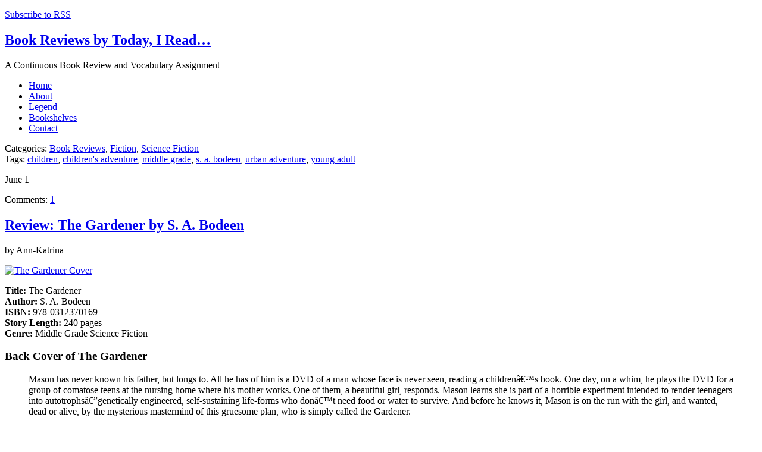

--- FILE ---
content_type: text/html; charset=UTF-8
request_url: http://www.todayiread.com/tag/s-a-bodeen/
body_size: 10129
content:
<!DOCTYPE html PUBLIC "-//W3C//DTD XHTML 1.0 Transitional//EN" "http://www.w3.org/TR/xhtml1/DTD/xhtml1-transitional.dtd">
<html xmlns="http://www.w3.org/1999/xhtml">
<head>
<meta http-equiv="Content-Type" content="text/html; charset=UTF-8" />
<title>S. A. Bodeen - Today, I Read...</title>
<!-- MS Meta -->
<meta http-equiv="imagetoolbar" content="no" />
<meta name="MSSmartTagsPreventParsing" content="true" />

<style type="text/css" media="screen">
@import url(http://www.todayiread.com/0/wp-content/themes/artsy/style.css);
</style>

<!--[if IE]>
<link rel="stylesheet" type="text/css" href="http://www.todayiread.com/0/wp-content/themes/artsy/ie.css" />
<![endif]-->

<link rel="alternate" type="application/rss+xml" title="RSS 2.0" href="http://www.todayiread.com/feed/" />
<link rel="alternate" type="text/xml" title="RSS .92" href="http://www.todayiread.com/feed/rss/" />
<link rel="alternate" type="application/atom+xml" title="Atom 0.3" href="http://www.todayiread.com/feed/atom/" />

<link rel="pingback" href="http://www.todayiread.com/0/xmlrpc.php" />

<link rel="alternate" type="application/rss+xml" title="Ann-Kat&#039;s Book Blog - Today, I Read... &raquo; s. a. bodeen Tag Feed" href="http://www.todayiread.com/tag/s-a-bodeen/feed/" />
<link rel='stylesheet' id='commentluv_style-css'  href='http://www.todayiread.com/0/wp-content/plugins/commentluv/css/commentluv.css?ver=3.3.1' type='text/css' media='all' />
<script type='text/javascript' src='http://www.todayiread.com/0/wp-includes/js/jquery/jquery.js?ver=1.7.1'></script>
<script type='text/javascript'>
/* <![CDATA[ */
var cl_settings = {"name":null,"url":null,"comment":null,"email":null,"infopanel":null,"default_on":null,"default_on_admin":null,"cl_version":"2.90.9.7","images":"http:\/\/www.todayiread.com\/0\/wp-content\/plugins\/commentluv\/images\/","api_url":"http:\/\/www.todayiread.com\/0\/wp-admin\/admin-ajax.php","_fetch":"e0d97ce959","_info":"13c0547ca2","infoback":null,"infotext":null,"template_insert":"","logged_in":"","refer":"http:\/\/www.todayiread.com\/review-gardener-sa-bodeen\/","no_url_message":"Please enter a URL and then click the CommentLuv checkbox if you want to add your last blog post","no_http_message":"Please use http:\/\/ in front of your url","no_url_logged_in_message":"You need to visit your profile in the dashboard and update your details with your site URL","no_info_message":"No info was available or an error occured"};
/* ]]> */
</script>
<script type='text/javascript' src='http://www.todayiread.com/0/wp-content/plugins/commentluv/js/commentluv.js?ver=3.3.1'></script>
<link rel="EditURI" type="application/rsd+xml" title="RSD" href="http://www.todayiread.com/0/xmlrpc.php?rsd" />
<link rel="wlwmanifest" type="application/wlwmanifest+xml" href="http://www.todayiread.com/0/wp-includes/wlwmanifest.xml" /> 

<!-- All in One SEO Pack 1.6.13.8 by Michael Torbert of Semper Fi Web Design[243,320] -->
<!-- /all in one seo pack -->
</head>

<body>
<div id="wrap">
	<div id="top">	
		<p class="subscribe"><a href="http://www.todayiread.com/feed/" title="Get Book Reviews via RSS">Subscribe to RSS</a></p>
		<h2 class="main_title"><a href="http://www.todayiread.com" title="Book Reviews by Today, I Read">Book Reviews by Today, I Read&hellip;</a></h2>		<p class="tagline">A Continuous Book Review and Vocabulary Assignment</p>
		<ul id="top_nav">
			<li class="home"><a href="http://www.todayiread.com/">Home</a></li>
			<li class="about"><a href="http://www.todayiread.com/about">About</a></li>
			<li class="legend"><a href="http://www.todayiread.com/ratings-legend">Legend</a></li>
			<li class="bookshelves"><a href="http://www.todayiread.com/bookshelf">Bookshelves</a></li>
			<li class="contact"><a href="http://www.todayiread.com/contact">Contact</a></li>
		</ul>
	</div>
	
	<div id="content">
		<div class="post">

			<div class="post_meta">

				<p>Categories: <a href="http://www.todayiread.com/view/reviews/" title="View all posts in Book Reviews" rel="category tag">Book Reviews</a>, <a href="http://www.todayiread.com/view/topics/fiction/" title="View all posts in Fiction" rel="category tag">Fiction</a>, <a href="http://www.todayiread.com/view/topics/sci-fi/" title="View all posts in Science Fiction" rel="category tag">Science Fiction</a><br />

			  Tags: <a href="http://www.todayiread.com/tag/children/" rel="tag">children</a>, <a href="http://www.todayiread.com/tag/childrens-adventure/" rel="tag">children's adventure</a>, <a href="http://www.todayiread.com/tag/middle-grade/" rel="tag">middle grade</a>, <a href="http://www.todayiread.com/tag/s-a-bodeen/" rel="tag">s. a. bodeen</a>, <a href="http://www.todayiread.com/tag/urban-adventure/" rel="tag">urban adventure</a>, <a href="http://www.todayiread.com/tag/young-adult/" rel="tag">young adult</a></p>

			</div>

			<p class="date_block"><span class="month Jun">June</span> <span class="day d1">1</span></p>

			<p class="comment_block"><span>Comments:</span> <a href="http://www.todayiread.com/review-gardener-sa-bodeen/#comments" title="Comment on Review: The Gardener by S. A. Bodeen">1</a></p>

			<h2 class="post_title"><a href="http://www.todayiread.com/review-gardener-sa-bodeen/" title="Review: The Gardener by S. A. Bodeen">Review: The Gardener by S. A. Bodeen</a></h2>

			<p class="author">by Ann-Katrina</p>

			<div class="post_content">

				<p><a title="The Gardener at Amazon" rel="nofollow" href="http://www.todayiread.com/amazon/0312370164/"><img class="alignleft border" src="http://www.todayiread.com/0/wp-content/uploads/gardner.jpg" alt="The Gardener Cover" /></a></p>
<p><strong>Title:</strong> The Gardener<br />
<strong>Author:</strong> S. A. Bodeen<br />
<strong>ISBN:</strong> 978-0312370169<br />
<strong>Story Length:</strong> 240 pages<br />
<strong>Genre:</strong> Middle Grade Science Fiction</p>
<h3>Back Cover of The Gardener</h3>
<blockquote><p>Mason has never known his father, but longs to. All he has of him is a DVD of a man whose face is never seen, reading a childrenâ€™s book. One day, on a whim, he plays the DVD for a group of comatose teens at the nursing home where his mother works. One of them, a beautiful girl, responds. Mason learns she is part of a horrible experiment intended to render teenagers into autotrophsâ€”genetically engineered, self-sustaining life-forms who donâ€™t need food or water to survive. And before he knows it, Mason is on the run with the girl, and wanted, dead or alive, by the mysterious mastermind of this gruesome plan, who is simply called the Gardener.</p>
<p>Will Mason be forced to destroy the thing heâ€™s longed for most?</p></blockquote>
<h3>Three Quick Points About The Gardener</h3>
<ul>
<li><strong>Point 1:</strong> <strong>Ample material with which to start a discussion</strong>. The book deals quite a bit with the changing global environment and its ramifications for the human race.</li>
<li><strong>Point 2:</strong> <strong>Spotty character development</strong>. Mason, as a character, started out well enough, but when Laila was introduced the character development faltered and stalled.</li>
<li><strong>Point 3:</strong> <strong>Plot by numbers</strong>. The unfolding plot was too convenient, even for a middle grade read, and a side effect was a problem with consistency. <a href="http://www.todayiread.com/review-gardener-sa-bodeen/#more-1001" class="more-link">Continue reading &raquo;</a></li>
</ul>

				
				
			</div>
<p class="lower_comment"><a href="http://www.todayiread.com/review-gardener-sa-bodeen/#comments" title="Comment on Review: The Gardener by S. A. Bodeen">1 Comment, add yours...</a></p>

			<!--<p class="continue"><a href="">Continue reading &raquo;</a></p>-->

		</div><!-- end post -->	

	
		<div class="post">

			<div class="post_meta">

				<p>Categories: <a href="http://www.todayiread.com/view/notes/" title="View all posts in Book Notes" rel="category tag">Book Notes</a>, <a href="http://www.todayiread.com/view/topics/sci-fi/" title="View all posts in Science Fiction" rel="category tag">Science Fiction</a><br />

			  Tags: <a href="http://www.todayiread.com/tag/children/" rel="tag">children</a>, <a href="http://www.todayiread.com/tag/childrens-adventure/" rel="tag">children's adventure</a>, <a href="http://www.todayiread.com/tag/s-a-bodeen/" rel="tag">s. a. bodeen</a>, <a href="http://www.todayiread.com/tag/urban-adventure/" rel="tag">urban adventure</a>, <a href="http://www.todayiread.com/tag/young-adult/" rel="tag">young adult</a></p>

			</div>

			<p class="date_block"><span class="month Apr">April</span> <span class="day d5">5</span></p>

			<p class="comment_block"><span>Comments:</span> <a href="http://www.todayiread.com/book-notes-gardener-sa-bodeen/#comments" title="Comment on Book Notes: The Gardener by S. A. Bodeen">8</a></p>

			<h2 class="post_title"><a href="http://www.todayiread.com/book-notes-gardener-sa-bodeen/" title="Book Notes: The Gardener by S. A. Bodeen">Book Notes: The Gardener by S. A. Bodeen</a></h2>

			<p class="author">by Ann-Katrina</p>

			<div class="post_content">

				<p><a href="http://www.todayiread.com/amazon/0312370164/" rel="nofollow"><img src="http://www.todayiread.com/0/wp-content/uploads/gardner.jpg" alt="The Gardener" title="The Gardener" width="162" height="240" class="alignleft border" /></a> I&#8217;m coming upon three quarters of this book and I&#8217;m on the fence about it. </p>
<p>On one hand I love the premise and it&#8217;s swift. Using recent biological discoveries, Bodeen weaves a conspiracy story around the bioengineering of children who only need sunlight to survive. Despite this scientific angle, which could easily get boring too quickly, the story doesn&#8217;t slow down much as Mason takes it upon himself to rescue one of these children and winds up on the run from the people who created her.</p>
<p>On the other there is a plot-by-numbers feel to it and the puppy love Mason has for Laila feels inorganic and wedged into the story. Suspense is feigned; there are tense moments, but it&#8217;s easy to predict what will happen next. For instance, when the unnamed girl sees a picture of Dr. Emerson, she immediately recognizes the scientist. When Mason and the girl go to Dr. Emerson&#8217;s lecture, surprise surprise, Dr. Emerson takes one look at the unnamed girl and recognizes her. No big deal, until it&#8217;s turned into some amazing and earth shattering event. Plus, Mason mentioning  how cute Laila (aka the unnamed girl) is every few pages and using it as a way to explain why he&#8217;s going to so much trouble for her is clunky. It was already well established in the opening chapters that he has a hero complex and his awe was put on display the first time he laid eyes on her.</p>
<p>The question for me is whether these detriments outweigh the redeeming qualities and so far the answer is no. Right now I&#8217;m hovering around a B-/C+ letter grade for this book, but I&#8217;m hoping the ending is awesome so I can bump it up to a solid B/B+.  </p>

				
				
			</div>
<p class="lower_comment"><a href="http://www.todayiread.com/book-notes-gardener-sa-bodeen/#comments" title="Comment on Book Notes: The Gardener by S. A. Bodeen">8 Comments, add yours...</a></p>

			<!--<p class="continue"><a href="">Continue reading &raquo;</a></p>-->

		</div><!-- end post -->	

	
		<div class="post">

			<div class="post_meta">

				<p>Categories: <a href="http://www.todayiread.com/view/notes/" title="View all posts in Book Notes" rel="category tag">Book Notes</a>, <a href="http://www.todayiread.com/view/general/" title="View all posts in Random Stuff" rel="category tag">Random Stuff</a><br />

			  Tags: <a href="http://www.todayiread.com/tag/heather-davis/" rel="tag">heather davis</a>, <a href="http://www.todayiread.com/tag/holly-black/" rel="tag">holly black</a>, <a href="http://www.todayiread.com/tag/lisa-schroeder/" rel="tag">lisa schroeder</a>, <a href="http://www.todayiread.com/tag/peter-lerangis/" rel="tag">peter lerangis</a>, <a href="http://www.todayiread.com/tag/s-a-bodeen/" rel="tag">s. a. bodeen</a>, <a href="http://www.todayiread.com/tag/sunday-salon/" rel="tag">sunday salon</a>, <a href="http://www.todayiread.com/tag/the-good-neighbors/" rel="tag">the good neighbors</a></p>

			</div>

			<p class="date_block"><span class="month Mar">March</span> <span class="day d28">28</span></p>

			<p class="comment_block"><span>Comments:</span> <a href="http://www.todayiread.com/20100328-sunday-salon/#comments" title="Comment on Sunday Salon: Recently Read, Planned Reading, and Pens">3</a></p>

			<h2 class="post_title"><a href="http://www.todayiread.com/20100328-sunday-salon/" title="Sunday Salon: Recently Read, Planned Reading, and Pens">Sunday Salon: Recently Read, Planned Reading, and Pens</a></h2>

			<p class="author">by Ann-Katrina</p>

			<div class="post_content">

				<h3>Recently Read</h3>
<p>My review queue is still a little backlogged, but I will set aside some time this week to go through it. In the meantime, hereâ€™s a quick rundown of some of the books Iâ€™ve this week.</p>
<p><strong><a href="http://www.todayiread.com/amazon/0439855624/" rel="nofollow"><img class="alignleft border" title="Kin (The Good Neighbors Book 1)" src="http://www.todayiread.com/0/wp-content/uploads/kingoodneighbors.jpg" alt="Kin (The Good Neighbors Book 1)" width="162" height="240" /></a><a href="http://www.todayiread.com/amazon/0439855632/" rel="nofollow"><img class="alignleft border" title="Kith (The Good Neighbors Book 2)" src="http://www.todayiread.com/0/wp-content/uploads/kithgoodneighbors.jpg" alt="Kith (The Good Neighbors Book 2)" width="160" height="240" /></a> <a href="http://www.todayiread.com/amazon/0439855624/" rel="nofollow">Kin</a> and <a href="http://www.todayiread.com/amazon/0439855632/" rel="nofollow">Kith</a>, Books 1 &amp; 2 of The Good Neighbors, by Holly Black and Ted Naifeh</strong> are graphic novels about a girl named Rue discovering her faerie heritage. To make things more interesting, her grandfather (on her faerie motherâ€™s side) wants to take over her city and sheâ€™s the only one who can stop it. Although Iâ€™m not overly fond of the illustration style (itâ€™s not bad, just not my preference and Iâ€™ve run into a few consistency issues), and although Iâ€™m not fond of the sometimes stilted prose, I find the overall story to be entertainingâ€”so much so that I canâ€™t wait to see what happens in the third book.</p>
<p><strong><a href="http://www.todayiread.com/amazon/1416913602/" rel="nofollow"><img class="alignright border" src="http://www.todayiread.com/0/wp-content/uploads/wtf.jpg" alt="wtf by Peter Lerangis" /></a> <a href="http://www.todayiread.com/amazon/1416913602/" rel="nofollow">wtf</a> by Peter Lerangis</strong> was a romp with a darkly humorous twist. If youâ€™re into character-driven novels, then this really isnâ€™t it, but itâ€™s great mental popcorn. The story is told in short vignettes that follow the actions of six prep school teenagers over the course of one night involving a car accident involving a deer, drug deals gone wrong, and horny couples hooking up in front of strangers. Even with that tidbit, I should mention thereâ€™s nothing entirely explicit. Yes, those things are on center stage, but many of the gritty details are left out. Overall, good read.</p>
<p><strong><a href="http://www.todayiread.com/amazon/0547263678/" rel="nofollow"><img class="alignleft border" title="The Clearing by Heather Davis" src="http://www.todayiread.com/0/wp-content/uploads/clearing.jpg" alt="The Clearing by Heather Davis" width="160" height="240" /></a> <a href="http://www.todayiread.com/amazon/0547263678/" rel="nofollow">The Clearing</a> by Heather Davis</strong> is my favorite read this week. Itâ€™s beautiful and sweet and a bit sad. After leaving an abusive relationship, sixteen-year-old Amy moves in with her great-aunt Mae. While in her care, she discovers a mist lining the forest and through it a clearing where she meets the eighteen-year-old Henry. Over time, the two fall in love, but thereâ€™s one problem: Henry (and his mother and grandfather) are stuck in 1944. Itâ€™s then up to the two of them to decide if and how they will be together.</p>
<h3>Planned Reading</h3>
<p>I think I may have strayed into book limbo; a place where I <em>want</em> to read, but have hit a reading slump. In any event, I hope I get out of my little funk soon because thereâ€™s a busy reading week ahead.</p>
<p style="text-align: center"><a href="http://www.todayiread.com/amazon/1416991689/" rel="nofollow"><img title="Chasing Brooklyn by Lisa Schroeder" src="http://www.todayiread.com/0/wp-content/uploads/chasingbrooklyn.jpg" alt="Chasing Brooklyn by Lisa Schroeder" height="200" /></a><a href="http://www.todayiread.com/amazon/0312370164/" rel="nofollow"><img title="The Gardener by S. A. Bodeen" src="http://www.todayiread.com/0/wp-content/uploads/gardner.jpg" alt="The Gardener by S. A. Bodeen" height="200" /></a><a href="http://www.todayiread.com/amazon/1416963960/" rel="nofollow"><img title="White Cat by Holly Black" src="http://www.todayiread.com/0/wp-content/uploads/whitecat.jpg" alt="White Cat by Holly Black" height="200" /></a></p>
<h3>Pens &amp; Other Cute Things</h3>
<p style="text-align: center"><img class="aligncenter border" title="Index Tab Stickers" src="http://www.todayiread.com/0/wp-content/uploads/cuteindextabs.jpg" alt="Index Tab Stickers" width="450" height="222" /><br />
(<em>I <strong>love</strong> those little index tab stickers</em>!)</p>
<p>I went shopping at JetPens again. I only needed to get some pen refills, but I came away with seven new pens and some adorable index tab stickers. You can read all about it (and see pretty pictures) at <a href="http://www.todayiwrote.com/jetpens-addiction/">Today, I Wroteâ€¦</a></p>

				
				
			</div>
<p class="lower_comment"><a href="http://www.todayiread.com/20100328-sunday-salon/#comments" title="Comment on Sunday Salon: Recently Read, Planned Reading, and Pens">3 Comments, add yours...</a></p>

			<!--<p class="continue"><a href="">Continue reading &raquo;</a></p>-->

		</div><!-- end post -->	

	
		<div class="posts_nav">

			
			<span class="previous_posts">&nbsp;</span> <span class="next_posts">&nbsp;</span>

		</div>

		</div><!-- end content -->

	<div id="sidewrap">
	<span class="sidetop">&nbsp;</span>
		<div id="search_box">
			<form id="search" method="get" action="http://www.todayiread.com">
				<span><input type="text" class="search_box" name="s" id="s" value="" /></span>
				<input type="submit" class="button" id="searchsubmit" value="Search" />
			</form>
			<br style="clear: both;" /> <!-- IE Float Fix -->
		</div>

		<!--<div id="news-box">
					<h4>Subscribe</h4>
			<form id="news-subscribe" name="news-subscribe" method="post" action="http://www.aweber.com/scripts/addlead.pl">
				<fieldset>
					<legend>Subscribe to Today, I Read&hellip;</legend>
					<p>Receive book reviews, news, contest &amp; giveaway announcements directly to your inbox by entering your name and email address below.</p>
					<input type="hidden" name="unit" value="todayiread" />
					<input type="hidden" name="redirect" value="http://www.todayiread.com/?ns=thank-you#news-box" />
					<input type="hidden" name="meta_message" value="1" />
					<input type="hidden" name="meta_required" value="from,name" />
					<input type="hidden" name="meta_forward_vars" value="0" />
					<label for="name" class="news-name">First Name:</label> 
					<input type="text" id="name" value="" name="name" /><br />
					<label for="from" class="news-email">E-mail Address:</label> 
					<input type="text" id="from" value="" name="from" /><br />
					<input type="submit" id="signup" value="Subscribe Me!" name="submit" /> 
					<p><small>And don't worry, if you decide you no longer wish to receive the emails, you're welcome to unsubscribe at any time at the click of a link.</small></p>				
				</fieldset>

			</form>
			
				
		</div>-->
		
		<div id="side_1">
		<ul>
			<li><h4>Goodies</h4>
				<ul>
				<li><a href="http://www.todayiread.com/pd-ebook-downloads/">Free eBook Downloads</a></li>
				</ul>
			</li>
			<li><h4>Progress Reports</h4>
				<ul>
				<li><a href="http://www.todayiread.com/book-ratings/">Books by Rating</a></li>
				<!--<li><a href="http://www.todayiread.com/2009-reading-challenges/">2009 Reading Challenges</a></li>-->
				<!--<li><a href="http://www.todayiread.com/2009-reading-list/">2009 Reading List</a></li>					
				<li><a href="http://www.todayiread.com/2010-reading-list/">2010 Reading List</a></li>
				<li><a href="http://www.todayiread.com/2011-reading-list/">2011 Reading List</a></li>-->
				</ul>
			</li>
			<li><h4>Currently Reading</h4>
			<p>Clicking on the covers will bring you to the Amazon.com product page.</p>
				<ul>
					<li><a href="http://www.todayiread.com/amazon/1442443162/" rel="nofollow" target="_blank"><img src="http://www.todayiread.com/0/wp-content/uploads/alchemy-forever-cover.jpg" alt="The Alchemy of Forever by Avery Williams" width="132" class="aligncenter border" /></a></li>
					<!--<li><a href="http://www.todayiread.com/amazon/0618640150/" rel="nofollow" target="_blank"><img src="http://www.todayiread.com/0/wp-content/uploads/lord-rings.jpg" alt="The Lord of the Rings by J. R. R. Tolkien" width="132" class="aligncenter border" /></a></li>-->	
					<!--<li><a href="http://www.todayiread.com/amazon/0545136059/" rel="nofollow" target="_blank"><img src="http://www.todayiread.com/0/wp-content/uploads/starcrossed-elizabeth-bunce.jpg" alt="Starcrossed by Elizabeth C. Bunce" width="132" class="aligncenter border" /></a></li>-->
				</ul>
			</li>
			<li><h4>Recently Read</h4>
				<ul>
					<li><a href="http://www.todayiread.com/amazon/1416960600/" rel="nofollow" target="_blank"><img src="http://www.todayiread.com/0/wp-content/uploads/living-dead-girl-cover.jpg" alt="Living Dead Girl by Elizabeth Scott" width="132" class="aligncenter border" /></a></li>
					<li><a href="http://www.todayiread.com/amazon/0805092439/" rel="nofollow" target="_blank"><img src="http://www.todayiread.com/0/wp-content/uploads/reapers-angels-cover.jpg" alt="The Reapers are the Angels by Alden Bell" width="132" class="aligncenter border" /></a></li>
					<li><a href="http://www.todayiread.com/amazon/0316056634/" rel="nofollow" target="_blank"><img src="http://www.todayiread.com/0/wp-content/uploads/soulless-gail-carriger-cover.jpg" alt="Soulless by Gail Carriger" class="aligncenter border" width="132" /></a></li>										
				</ul>
			</li>
			<li><h4>Categories</h4>
				<ul>
						<li class="cat-item cat-item-277"><a href="http://www.todayiread.com/view/topics/action-topics/" title="View all posts filed under Action">Action</a>
</li>
	<li class="cat-item cat-item-344"><a href="http://www.todayiread.com/view/topics/arts-crafts/" title="View all posts filed under Arts &amp; Crafts">Arts &amp; Crafts</a>
</li>
	<li class="cat-item cat-item-71"><a href="http://www.todayiread.com/view/book-news/" title="View all posts filed under Book News">Book News</a>
</li>
	<li class="cat-item cat-item-14"><a href="http://www.todayiread.com/view/notes/" title="View all posts filed under Book Notes">Book Notes</a>
</li>
	<li class="cat-item cat-item-2"><a href="http://www.todayiread.com/view/reviews/" title="View all posts filed under Book Reviews">Book Reviews</a>
</li>
	<li class="cat-item cat-item-27"><a href="http://www.todayiread.com/view/topics/fantasy/" title="Generally stories of the fire-breathing dragon, vampire, werewolf, flying horse, and evil wizard varieties.">Fantasy</a>
</li>
	<li class="cat-item cat-item-24"><a href="http://www.todayiread.com/view/topics/fiction/" title="Fiction means fake. I&#039;m well aware that is a second grade definition, but it still holds true.">Fiction</a>
</li>
	<li class="cat-item cat-item-5"><a href="http://www.todayiread.com/view/buy-used/" title="View all posts filed under Get It Used">Get It Used</a>
</li>
	<li class="cat-item cat-item-124"><a href="http://www.todayiread.com/view/topics/horror/" title="View all posts filed under Horror">Horror</a>
</li>
	<li class="cat-item cat-item-78"><a href="http://www.todayiread.com/view/topics/memoir/" title="View all posts filed under Memoir">Memoir</a>
</li>
	<li class="cat-item cat-item-46"><a href="http://www.todayiread.com/view/topics/mystery/" title="View all posts filed under Mystery">Mystery</a>
</li>
	<li class="cat-item cat-item-25"><a href="http://www.todayiread.com/view/topics/non-fiction/" title="Non-fiction means not fake. I&#039;m still aware it&#039;s a second grade definition, but it still holds true.">Non-Fiction</a>
</li>
	<li class="cat-item cat-item-1"><a href="http://www.todayiread.com/view/general/" title="Everything related to the site and its lovely bloggers.">Random Stuff</a>
</li>
	<li class="cat-item cat-item-7"><a href="http://www.todayiread.com/view/required-reading/" title="View all posts filed under Required Reading">Required Reading</a>
</li>
	<li class="cat-item cat-item-51"><a href="http://www.todayiread.com/view/topics/romance/" title="View all posts filed under Romance">Romance</a>
</li>
	<li class="cat-item cat-item-4"><a href="http://www.todayiread.com/view/save-money/" title="View all posts filed under Save Your Money">Save Your Money</a>
</li>
	<li class="cat-item cat-item-26"><a href="http://www.todayiread.com/view/topics/sci-fi/" title="Science Fiction, or Sci-Fi for short, means fake science. I&#039;m really starting to like my elementary definitions.">Science Fiction</a>
</li>
	<li class="cat-item cat-item-40"><a href="http://www.todayiread.com/view/topics/reference/" title="Books that are merely meant for study or reference use.">Technical/Reference</a>
</li>
	<li class="cat-item cat-item-131"><a href="http://www.todayiread.com/view/topics/thriller/" title="View all posts filed under Thriller">Thriller</a>
</li>
	<li class="cat-item cat-item-23"><a href="http://www.todayiread.com/view/topics/" title="If you&#039;re only interested in particular books, then read the final reviews arranged by topic.">Topically Reading</a>
</li>
	<li class="cat-item cat-item-8"><a href="http://www.todayiread.com/view/vocab/" title="View all posts filed under Vocab Words">Vocab Words</a>
</li>
	<li class="cat-item cat-item-6"><a href="http://www.todayiread.com/view/buy-new/" title="View all posts filed under Worth Every Penny">Worth Every Penny</a>
</li>
				</ul>
			</li>
		</ul>
		</div>
		
		<div id="side_2">
<h4>Authors &amp; Publishers</h4>
<p>If you have a book you'd like to have reviewed, drop an email to <strong>todayiread [at] gmail.com</strong></p>
<!--<p><img src="http://www.non-fiction-books.co.uk/wp-content/uploads/2010/06/loveyafiction.jpg" alt="books" width="100" height="23" /><br />
<span class="disappear">I Love YA <a href="http://www.priceminister.co.uk/nav/Books_Fiction" title="books" rel="nofollow">Fiction Books</a></span></p>-->
		<ul>
			<li><h4>Recently</h4>
				<ul>
										<li><a href="http://www.todayiread.com/madapple-christina-meldrum-part3/" rel="bookmark" title="Currently Reading: Madapple by Christina Meldrum (Part 3)">Currently Reading: Madapple by Christina Meldrum (Part 3)</a></li>
										<li><a href="http://www.todayiread.com/currently-reading-madapple-christina-meldrum-part2/" rel="bookmark" title="Currently Reading: Madapple by Christina Meldrum (Part 2)">Currently Reading: Madapple by Christina Meldrum (Part 2)</a></li>
										<li><a href="http://www.todayiread.com/recent-arrivals-a-corner-of-white-by-jaclyn-moriarty/" rel="bookmark" title="Recent Arrivals: A Corner of White by Jaclyn Moriarty">Recent Arrivals: A Corner of White by Jaclyn Moriarty</a></li>
										<li><a href="http://www.todayiread.com/currently-reading-madapple-by-christina-meldrum-part-1/" rel="bookmark" title="Currently Reading: Madapple by Christina Meldrum (Part 1)">Currently Reading: Madapple by Christina Meldrum (Part 1)</a></li>
										<li><a href="http://www.todayiread.com/back-on-the-bandwagon/" rel="bookmark" title="Back on the Bandwagon">Back on the Bandwagon</a></li>
										<li><a href="http://www.todayiread.com/managing-my-reading/" rel="bookmark" title="Keeping it Together: How I Manage My Reading the Analog Way">Keeping it Together: How I Manage My Reading the Analog Way</a></li>
										<li><a href="http://www.todayiread.com/recent-arrival-underworld-meg-cabot/" rel="bookmark" title="Recent Arrivals: Underworld (Abandon Book 2) by Meg Cabot">Recent Arrivals: Underworld (Abandon Book 2) by Meg Cabot</a></li>
										<li><a href="http://www.todayiread.com/internet-censorship/" rel="bookmark" title="SOPA &#038; PIPA Will Break the Internet">SOPA &#038; PIPA Will Break the Internet</a></li>
										<li><a href="http://www.todayiread.com/recent-arrival-alchemy-forever-avery-williams/" rel="bookmark" title="Recent Arrivals: The Alchemy of Forever by Avery Williams">Recent Arrivals: The Alchemy of Forever by Avery Williams</a></li>
										<li><a href="http://www.todayiread.com/2012-the-year-of-extinction-and-change/" rel="bookmark" title="2012: The Year of Extinction (and Change)">2012: The Year of Extinction (and Change)</a></li>
									</ul>
			</li>
			<li><h4>Tag Cloud</h4>
				<ul>
					<li><a href='http://www.todayiread.com/tag/24-hr-read-a-thon/' class='tag-link-186' title='19 topics' style='font-size: 1.0627906976744em;'>24 hr read-a-thon</a>
<a href='http://www.todayiread.com/tag/becca-fitzpatrick/' class='tag-link-143' title='6 topics' style='font-size: 0.9406976744186em;'>becca fitzpatrick</a>
<a href='http://www.todayiread.com/tag/book-binge/' class='tag-link-45' title='9 topics' style='font-size: 0.98139534883721em;'>book binge</a>
<a href='http://www.todayiread.com/tag/booking-through-thursday/' class='tag-link-100' title='13 topics' style='font-size: 1.0220930232558em;'>booking through thursday</a>
<a href='http://www.todayiread.com/tag/carrie-ryan/' class='tag-link-101' title='4 topics' style='font-size: 0.9em;'>carrie ryan</a>
<a href='http://www.todayiread.com/tag/chick-lit/' class='tag-link-67' title='6 topics' style='font-size: 0.9406976744186em;'>chick lit</a>
<a href='http://www.todayiread.com/tag/children/' class='tag-link-68' title='20 topics' style='font-size: 1.0682170542636em;'>children</a>
<a href='http://www.todayiread.com/tag/childrens-adventure/' class='tag-link-224' title='7 topics' style='font-size: 0.95426356589147em;'>children's adventure</a>
<a href='http://www.todayiread.com/tag/comedic-romance/' class='tag-link-85' title='7 topics' style='font-size: 0.95426356589147em;'>comedic romance</a>
<a href='http://www.todayiread.com/tag/comedy/' class='tag-link-52' title='4 topics' style='font-size: 0.9em;'>comedy</a>
<a href='http://www.todayiread.com/tag/contemporary-romance/' class='tag-link-127' title='4 topics' style='font-size: 0.9em;'>contemporary romance</a>
<a href='http://www.todayiread.com/tag/contests/' class='tag-link-107' title='18 topics' style='font-size: 1.0573643410853em;'>contests</a>
<a href='http://www.todayiread.com/tag/daniel-waters/' class='tag-link-167' title='5 topics' style='font-size: 0.92170542635659em;'>daniel waters</a>
<a href='http://www.todayiread.com/tag/dark-fantasy/' class='tag-link-38' title='10 topics' style='font-size: 0.9922480620155em;'>dark fantasy</a>
<a href='http://www.todayiread.com/tag/drama/' class='tag-link-66' title='20 topics' style='font-size: 1.0682170542636em;'>drama</a>
<a href='http://www.todayiread.com/tag/fantasy-romance/' class='tag-link-34' title='8 topics' style='font-size: 0.96782945736434em;'>fantasy romance</a>
<a href='http://www.todayiread.com/tag/ghosts/' class='tag-link-110' title='7 topics' style='font-size: 0.95426356589147em;'>ghosts</a>
<a href='http://www.todayiread.com/tag/giveaways/' class='tag-link-108' title='20 topics' style='font-size: 1.0682170542636em;'>giveaways</a>
<a href='http://www.todayiread.com/tag/literary-fiction/' class='tag-link-229' title='6 topics' style='font-size: 0.9406976744186em;'>literary fiction</a>
<a href='http://www.todayiread.com/tag/mailbox-monday/' class='tag-link-105' title='8 topics' style='font-size: 0.96782945736434em;'>mailbox monday</a>
<a href='http://www.todayiread.com/tag/manga/' class='tag-link-153' title='5 topics' style='font-size: 0.92170542635659em;'>manga</a>
<a href='http://www.todayiread.com/tag/meg-cabot/' class='tag-link-126' title='4 topics' style='font-size: 0.9em;'>meg cabot</a>
<a href='http://www.todayiread.com/tag/memes/' class='tag-link-125' title='41 topics' style='font-size: 1.1496124031008em;'>memes</a>
<a href='http://www.todayiread.com/tag/middle-grade/' class='tag-link-271' title='5 topics' style='font-size: 0.92170542635659em;'>middle grade</a>
<a href='http://www.todayiread.com/tag/modern-fairytale/' class='tag-link-61' title='7 topics' style='font-size: 0.95426356589147em;'>modern fairytale</a>
<a href='http://www.todayiread.com/tag/movie-adaptations/' class='tag-link-73' title='4 topics' style='font-size: 0.9em;'>movie adaptations</a>
<a href='http://www.todayiread.com/tag/nanowrimo/' class='tag-link-84' title='8 topics' style='font-size: 0.96782945736434em;'>nanowrimo</a>
<a href='http://www.todayiread.com/tag/psychological-drama/' class='tag-link-280' title='9 topics' style='font-size: 0.98139534883721em;'>psychological drama</a>
<a href='http://www.todayiread.com/tag/psychological-thriller/' class='tag-link-135' title='8 topics' style='font-size: 0.96782945736434em;'>psychological thriller</a>
<a href='http://www.todayiread.com/tag/recent-arrivals/' class='tag-link-130' title='49 topics' style='font-size: 1.1713178294574em;'>recent arrivals</a>
<a href='http://www.todayiread.com/tag/short-stories/' class='tag-link-122' title='7 topics' style='font-size: 0.95426356589147em;'>short stories</a>
<a href='http://www.todayiread.com/tag/spreading-love/' class='tag-link-106' title='6 topics' style='font-size: 0.9406976744186em;'>spreading love</a>
<a href='http://www.todayiread.com/tag/stephanie-meyer/' class='tag-link-28' title='4 topics' style='font-size: 0.9em;'>stephanie meyer</a>
<a href='http://www.todayiread.com/tag/sunday-salon/' class='tag-link-92' title='20 topics' style='font-size: 1.0682170542636em;'>sunday salon</a>
<a href='http://www.todayiread.com/tag/sunday-sketch/' class='tag-link-142' title='11 topics' style='font-size: 1.0031007751938em;'>sunday sketch</a>
<a href='http://www.todayiread.com/tag/supernatural/' class='tag-link-247' title='6 topics' style='font-size: 0.9406976744186em;'>supernatural</a>
<a href='http://www.todayiread.com/tag/teaser-tuesdays/' class='tag-link-112' title='25 topics' style='font-size: 1.0926356589147em;'>teaser tuesdays</a>
<a href='http://www.todayiread.com/tag/teen-romance/' class='tag-link-76' title='4 topics' style='font-size: 0.9em;'>teen romance</a>
<a href='http://www.todayiread.com/tag/twilight-saga/' class='tag-link-29' title='6 topics' style='font-size: 0.9406976744186em;'>twilight saga</a>
<a href='http://www.todayiread.com/tag/vampires/' class='tag-link-32' title='7 topics' style='font-size: 0.95426356589147em;'>vampires</a>
<a href='http://www.todayiread.com/tag/waiting-on-wednesday/' class='tag-link-103' title='11 topics' style='font-size: 1.0031007751938em;'>waiting on wednesday</a>
<a href='http://www.todayiread.com/tag/writing/' class='tag-link-83' title='9 topics' style='font-size: 0.98139534883721em;'>writing</a>
<a href='http://www.todayiread.com/tag/young-adult/' class='tag-link-30' title='96 topics' style='font-size: 1.25em;'>young adult</a>
<a href='http://www.todayiread.com/tag/zombie-romance/' class='tag-link-168' title='5 topics' style='font-size: 0.92170542635659em;'>zombie romance</a>
<a href='http://www.todayiread.com/tag/zombies/' class='tag-link-102' title='12 topics' style='font-size: 1.0112403100775em;'>zombies</a></li>
				</ul>
			</li>
			<li><h4>Blogroll</h4>
				<ul>
					<li><a href="http://babblingbookreviews.com/">Babbling Book Reviews</a></li>
<li><a href="http://bookclubclassics.com/Blog/">Book Club Classics</a></li>
<li><a href="http://tanabata.blogspot.com/">In Spring it is the Dawn</a></li>
<li><a href="http://www.literaryescapism.com/">Literary Escapism</a></li>
<li><a href="http://ripingyarns.blogspot.com/" title="RIP challenge blog">R.I.P.ing Yarns</a></li>
<li><a href="http://reviewerx.blogspot.com/">Reviewer X</a></li>
<li><a href="http://www.smartbitchestrashybooks.com/">Smart Bitches, Trashy Books</a></li>
<li><a href="http://www.stainlesssteeldroppings.com/">Stainless Steel Droppings</a></li>
<li><a href="http://printedpage.us/">The Printed Page</a></li>
<li><a href="http://matthilliard.wordpress.com/">Yet There Are Statues</a></li>
				</ul>
			</li>
		</ul>
		</div>
	</div>	
	<div id="bottom">
		<p>&copy; Copyright 2005-2026 <a href="http://www.todayiread.com" title="Book Reviews by Today, I Read">Today, I Read&hellip;</a>. All Rights Reserved. (Please don't steal.)</p>
		<ul id="bottom_nav">
			<li><a href="http://www.todayiread.com/">Home</a></li>
			<li><a href="http://www.todayiread.com/about">About</a></li>
			<li><a href="http://www.todayiread.com/ratings-legend">Legend</a></li>
			<li><a href="http://www.todayiread.com/bookshelf">Bookshelves</a></li>
			<li><a href="http://www.todayiread.com/contact">Contact</a></li>
		</ul>
		<p class="design_credit" style="display: none;">Design lovingly handcrafted by <a href="http://www.telidesign.com/" title="Affordable Website Design">Teli Design Studio</a>.</p>
	</div>
</div>

<!--stat tracking-->
<script type="text/javascript">
var gaJsHost = (("https:" == document.location.protocol) ? "https://ssl." : "http://www.");
document.write(unescape("%3Cscript src='" + gaJsHost + "google-analytics.com/ga.js' type='text/javascript'%3E%3C/script%3E"));
</script>
<script type="text/javascript">
try {
var pageTracker = _gat._getTracker("UA-8965291-1");
pageTracker._trackPageview();
} catch(err) {}</script>
</body>
</html>